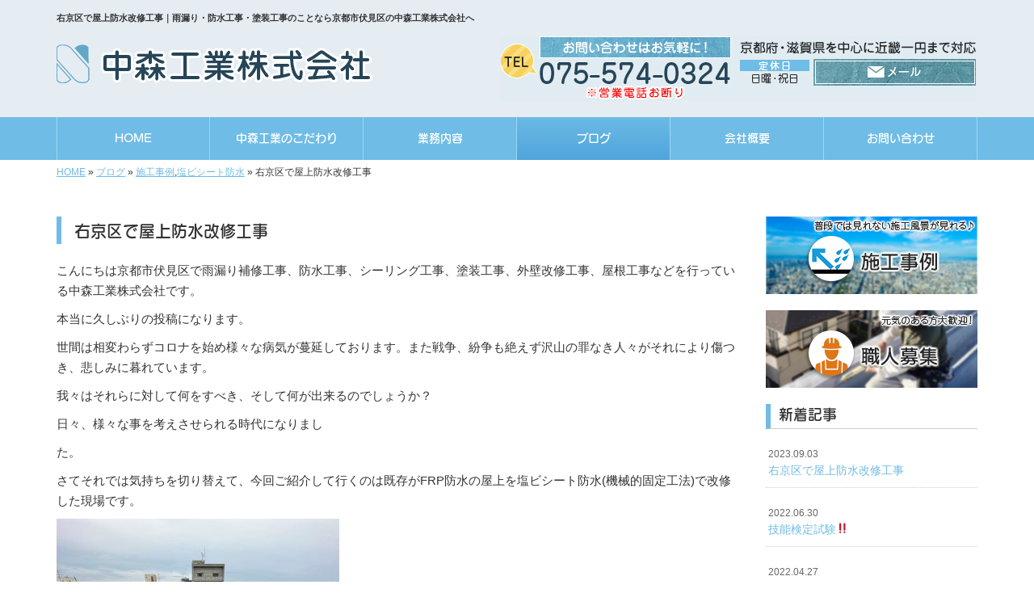

--- FILE ---
content_type: text/html; charset=UTF-8
request_url: https://www.nakamorikogyo.com/4953
body_size: 7523
content:
<!DOCTYPE html>
<html lang="ja">
<meta charset="UTF-8">
<title>右京区で屋上防水改修工事｜雨漏り・防水工事・塗装工事のことなら京都市伏見区の中森工業株式会社へ</title>
<head prefix="og: http://ogp.me/ns# fb: http://ogp.me/ns/fb# article: http://ogp.me/ns/article#">
<meta property='og:locale' content='ja_JP'>
<meta property='og:site_name' content='中森工業株式会社'>
<meta property="og:title" content="右京区で屋上防水改修工事">
<meta property="og:url" content="https://www.nakamorikogyo.com/4953">
<meta property="og:type" content="article">
<meta property="og:description" content="...">
<meta property="og:image" content="https://www.nakamorikogyo.com/wp-content/uploads/2023/09/4891119107280851902.7f99d5c55059ea490cd5a33fb51479a1.23060710-350x262.jpeg">
<meta name="viewport" content="width=device-width, initial-scale=1">
<meta name="keywords" content="京都市,伏見区,雨漏り,防水工事,塗装工事">
<meta name="description" content="京都市伏見区で防水工事・シーリング工事・外壁補修・外壁塗装から屋根塗装・屋根の葺き替え・足場工事・その他住宅リフォームまで幅広く対応している中森工業株式会社です。雨漏り・外壁の劣化・屋根の塗装の剥がれなど、建物のお困りごとなら当社にお任せください。">
<link rel='dns-prefetch' href='//code.jquery.com' />
<link rel='dns-prefetch' href='//use.fontawesome.com' />
<link rel='dns-prefetch' href='//webfont.fontplus.jp' />
<link rel='dns-prefetch' href='//s.w.org' />
<link rel="alternate" type="application/rss+xml" title="中森工業株式会社 &raquo; フィード" href="https://www.nakamorikogyo.com/feed" />
<link rel="alternate" type="application/rss+xml" title="中森工業株式会社 &raquo; コメントフィード" href="https://www.nakamorikogyo.com/comments/feed" />
		<script type="text/javascript">
			window._wpemojiSettings = {"baseUrl":"https:\/\/s.w.org\/images\/core\/emoji\/2.2.1\/72x72\/","ext":".png","svgUrl":"https:\/\/s.w.org\/images\/core\/emoji\/2.2.1\/svg\/","svgExt":".svg","source":{"concatemoji":"https:\/\/www.nakamorikogyo.com\/wp-includes\/js\/wp-emoji-release.min.js?ver=4.7.29"}};
			!function(t,a,e){var r,n,i,o=a.createElement("canvas"),l=o.getContext&&o.getContext("2d");function c(t){var e=a.createElement("script");e.src=t,e.defer=e.type="text/javascript",a.getElementsByTagName("head")[0].appendChild(e)}for(i=Array("flag","emoji4"),e.supports={everything:!0,everythingExceptFlag:!0},n=0;n<i.length;n++)e.supports[i[n]]=function(t){var e,a=String.fromCharCode;if(!l||!l.fillText)return!1;switch(l.clearRect(0,0,o.width,o.height),l.textBaseline="top",l.font="600 32px Arial",t){case"flag":return(l.fillText(a(55356,56826,55356,56819),0,0),o.toDataURL().length<3e3)?!1:(l.clearRect(0,0,o.width,o.height),l.fillText(a(55356,57331,65039,8205,55356,57096),0,0),e=o.toDataURL(),l.clearRect(0,0,o.width,o.height),l.fillText(a(55356,57331,55356,57096),0,0),e!==o.toDataURL());case"emoji4":return l.fillText(a(55357,56425,55356,57341,8205,55357,56507),0,0),e=o.toDataURL(),l.clearRect(0,0,o.width,o.height),l.fillText(a(55357,56425,55356,57341,55357,56507),0,0),e!==o.toDataURL()}return!1}(i[n]),e.supports.everything=e.supports.everything&&e.supports[i[n]],"flag"!==i[n]&&(e.supports.everythingExceptFlag=e.supports.everythingExceptFlag&&e.supports[i[n]]);e.supports.everythingExceptFlag=e.supports.everythingExceptFlag&&!e.supports.flag,e.DOMReady=!1,e.readyCallback=function(){e.DOMReady=!0},e.supports.everything||(r=function(){e.readyCallback()},a.addEventListener?(a.addEventListener("DOMContentLoaded",r,!1),t.addEventListener("load",r,!1)):(t.attachEvent("onload",r),a.attachEvent("onreadystatechange",function(){"complete"===a.readyState&&e.readyCallback()})),(r=e.source||{}).concatemoji?c(r.concatemoji):r.wpemoji&&r.twemoji&&(c(r.twemoji),c(r.wpemoji)))}(window,document,window._wpemojiSettings);
		</script>
		<style type="text/css">
img.wp-smiley,
img.emoji {
	display: inline !important;
	border: none !important;
	box-shadow: none !important;
	height: 1em !important;
	width: 1em !important;
	margin: 0 .07em !important;
	vertical-align: -0.1em !important;
	background: none !important;
	padding: 0 !important;
}
</style>
<link rel='stylesheet' id='share_s-bootstrap-css'  href='https://www.nakamorikogyo.com/wp-content/themes/theme-third/css/external/bootstrap.css?ver=4.7.29' type='text/css' media='all' />
<link rel='stylesheet' id='share_s-slick-css'  href='https://www.nakamorikogyo.com/wp-content/themes/theme-third/css/external/slick.css?ver=4.7.29' type='text/css' media='all' />
<link rel='stylesheet' id='share_s-slick-theme-css'  href='https://www.nakamorikogyo.com/wp-content/themes/theme-third/css/external/slick-theme.css?ver=4.7.29' type='text/css' media='all' />
<link rel='stylesheet' id='share_s-common-css'  href='https://www.nakamorikogyo.com/wp-content/themes/theme-third/css/style.css?ver=4.7.29' type='text/css' media='all' />
<link rel='stylesheet' id='share_s-sub-css'  href='https://www.nakamorikogyo.com/wp-content/themes/theme-third/css/sub.css?ver=4.7.29' type='text/css' media='all' />
<link rel='stylesheet' id='share_s-design-css'  href='https://www.nakamorikogyo.com/wp-content/themes/theme-third/design.css?ver=4.7.29' type='text/css' media='all' />
<script type='text/javascript' src='https://code.jquery.com/jquery-1.12.4.min.js?ver=1.12.4'></script>
<link rel='https://api.w.org/' href='https://www.nakamorikogyo.com/wp-json/' />
<link rel="EditURI" type="application/rsd+xml" title="RSD" href="https://www.nakamorikogyo.com/xmlrpc.php?rsd" />
<link rel="wlwmanifest" type="application/wlwmanifest+xml" href="https://www.nakamorikogyo.com/wp-includes/wlwmanifest.xml" /> 
<link rel='prev' title='技能検定試験‼️' href='https://www.nakamorikogyo.com/4737' />
<link rel="canonical" href="https://www.nakamorikogyo.com/4953" />
<link rel='shortlink' href='https://www.nakamorikogyo.com/?p=4953' />
<link rel="alternate" type="application/json+oembed" href="https://www.nakamorikogyo.com/wp-json/oembed/1.0/embed?url=https%3A%2F%2Fwww.nakamorikogyo.com%2F4953" />
<link rel="alternate" type="text/xml+oembed" href="https://www.nakamorikogyo.com/wp-json/oembed/1.0/embed?url=https%3A%2F%2Fwww.nakamorikogyo.com%2F4953&#038;format=xml" />
<!-- Global site tag (gtag.js) - Google Analytics -->
<script async src="https://www.googletagmanager.com/gtag/js?id=UA-98388742-1"></script>
<script>
  window.dataLayer = window.dataLayer || [];
  function gtag(){dataLayer.push(arguments);}
  gtag('js', new Date());

  gtag('config', 'UA-98388742-1');
  gtag('config', 'G-8JW0T1JJEC');
</script><link rel="Shortcut Icon" type="image/x-icon" href="/favicon.png" />
<!-- BEGIN: WP Social Bookmarking Light -->
<script>(function(d, s, id) {
  var js, fjs = d.getElementsByTagName(s)[0];
  if (d.getElementById(id)) return;
  js = d.createElement(s); js.id = id;
  js.src = "//connect.facebook.net/ja_JP/sdk.js#xfbml=1&version=v2.7";
  fjs.parentNode.insertBefore(js, fjs);
}(document, 'script', 'facebook-jssdk'));</script>
<style type="text/css">
.wp_social_bookmarking_light{
    border: 0 !important;
    padding: 10px 0 20px 0 !important;
    margin: 0 !important;
}
.wp_social_bookmarking_light div{
    float: left !important;
    border: 0 !important;
    padding: 0 !important;
    margin: 0 5px 0px 0 !important;
    min-height: 30px !important;
    line-height: 18px !important;
    text-indent: 0 !important;
}
.wp_social_bookmarking_light img{
    border: 0 !important;
    padding: 0;
    margin: 0;
    vertical-align: top !important;
}
.wp_social_bookmarking_light_clear{
    clear: both !important;
}
#fb-root{
    display: none;
}
.wsbl_twitter{
    width: 100px;
}
.wsbl_facebook_like iframe{
    max-width: none !important;
}
.wsbl_pinterest a{
    border: 0px !important;
}</style>
<!-- END: WP Social Bookmarking Light -->
</head>

<body id="top-head" class="post-template-default single single-post postid-4953">
<div id="fb-root"></div>
<script>(function(d, s, id) {
  var js, fjs = d.getElementsByTagName(s)[0];
  if (d.getElementById(id)) return;
  js = d.createElement(s); js.id = id;
  js.src = "//connect.facebook.net/ja_JP/sdk.js#xfbml=1&version=v2.7";
  fjs.parentNode.insertBefore(js, fjs);
}(document, 'script', 'facebook-jssdk'));</script>

  <header id="masthead" class="site-header top-head" role="banner">

  <div class="container top-head-inner">

      <!-- スマホ用 メニューボタンここから -->
      <div id="nav-toggle">
          <div>
              <span></span>
              <span></span>
              <span></span>
          </div>
      </div>
      <!-- スマホ用 メニューボタンここまで -->

            <h1 class="col-md-12 fs-small headertop-copy">右京区で屋上防水改修工事｜雨漏り・防水工事・塗装工事のことなら京都市伏見区の中森工業株式会社へ</h1>

      <div class="clearfix header-info">
        <p class="logo">
          <a href="https://www.nakamorikogyo.com"><img src="https://www.nakamorikogyo.com/wp-content/themes/theme-third/img/common/logo.png" alt="中森工業株式会社"></a>
        </p>
        <div class="tel hidden-tb">
              <a href="https://www.nakamorikogyo.com/contact"><img src="https://www.nakamorikogyo.com/wp-content/themes/theme-third/img/common/tel.jpg" alt=""></a>
        </div>
      </div>

  </div>

  <div class="bg-global-nav">

<div class="global-nav">

<div class="menu-header-container">

  <ul id="menu-header" class="menu">

    <!-- トップページ  -->
    <li class="menu-item_01 ">
      <a href="https://www.nakamorikogyo.com">
      <strong class="global-nav-label--ja">HOME</strong>
      <span class="global-nav-label--en">top</span>
      </a>
    </li>

    <!-- メニュー(詳細なし)  -->
    <li class="menu-item-has-children menu-item_02">
      <a href="https://www.nakamorikogyo.com/concept">
      <strong class="global-nav-label--ja">中森工業のこだわり</strong>
      <span class="global-nav-label--en">concept</span>
      </a>
      <ul class="sub-menu sub-menu--header"></ul>    </li>

    <!-- メニュー(詳細あり)  -->
    <li class="menu-item-has-children menu-item_03">
      <a href="https://www.nakamorikogyo.com/service">
      <strong class="global-nav-label--ja">業務内容</strong>
      <span class="global-nav-label--en">service</span></a>
      <ul class="sub-menu sub-menu--header"></ul>    </li>

    <!-- ブログ  -->
    <li class="menu-item-has-children menu-item_06 current">
      <a href="https://www.nakamorikogyo.com/blog">
      <strong class="global-nav-label--ja">ブログ</strong>
      <span class="global-nav-label--en">blog</span>
      </a>
      <ul class="sub-menu sub-menu--header">
      <li><a href="https://www.nakamorikogyo.com/category/works">施工事例</a></li>
      <li><a href="https://www.nakamorikogyo.com/category/works/FRP防水">FRP防水</a></li>
      <li><a href="https://www.nakamorikogyo.com/category/works/ウレタン塗膜防水">ウレタン塗膜防水</a></li>
      <li><a href="https://www.nakamorikogyo.com/category/works/塩ビシート防水">塩ビシート防水</a></li>
      <li><a href="https://www.nakamorikogyo.com/category/works/ゴムシート防水">ゴムシート防水</a></li>
      <li><a href="https://www.nakamorikogyo.com/category/works/シーリング">シーリング</a></li>
      <li><a href="https://www.nakamorikogyo.com/category/works/外壁改修">外壁改修</a></li>
      <li><a href="https://www.nakamorikogyo.com/category/works/外壁改修/外構工事">外構工事</a></li>
      <li><a href="https://www.nakamorikogyo.com/category/info">お知らせ</a></li>
      <li><a href="https://www.nakamorikogyo.com/category/recruit">職人募集</a></li>
      </ul>
    </li>

    <!-- 会社・店舗情報  -->
    <li class="menu-item_08">
      <a href="https://www.nakamorikogyo.com/company">
      <strong class="global-nav-label--ja">会社概要</strong>
      <span class="global-nav-label--en">company</span>
      </a>
    </li>

    <!-- お問い合わせ  -->
    <li class="menu-item_07">
      <a href="https://www.nakamorikogyo.com/contact">
      <strong class="global-nav-label--ja">お問い合わせ</strong>
      <span class="global-nav-label--en">contact</span>
      </a>
    </li>

  </ul>

</div>

</div>

<!-- global-nav --></div>

<!-- header --></header>

<div class="breadcrumbs">

	<div class="container mt100">

		<div class="wrapper-breadcrumbs">

								<a href="https://www.nakamorikogyo.com">HOME</a> &raquo;
				<a href="https://www.nakamorikogyo.com/blog">ブログ</a>  &raquo;
				<a href="https://www.nakamorikogyo.com/category/works">施工事例</a>,<a href="https://www.nakamorikogyo.com/category/works/%e5%a1%a9%e3%83%93%e3%82%b7%e3%83%bc%e3%83%88%e9%98%b2%e6%b0%b4">塩ビシート防水</a> &raquo;				<span>  右京区で屋上防水改修工事</span>

				
		</div>

	</div>

</div>

	<div class="container contents">

		<div class="row">

			<main>

				
				<div class="col-md-9 contents-main-left">

					<h2 class="content-title--bl">右京区で屋上防水改修工事</h2>

					
				<div class="content-blog-box">

					<div class="content-main">

						<div class="content-main-section blog-content">

							
							<div class="clearfix"><div id="wpcontent">
<div id="wpbody">
<div id="wpbody-content" tabindex="0">
<div class="wrap">
<form id="post" action="post.php" method="post" name="post">
<div id="poststuff">
<div id="post-body" class="metabox-holder columns-1">
<div id="postbox-container-1" class="postbox-container">
<div id="side-sortables" class="meta-box-sortables ui-sortable ui-sortable-disabled">
<div id="postimagediv" class="postbox ">
<div class="inside">
<p class="hide-if-no-js">こんにちは京都市伏見区で雨漏り補修工事、防水工事、シーリング工事、塗装工事、外壁改修工事、屋根工事などを行っている中森工業株式会社です。</p>
<p class="hide-if-no-js">本当に久しぶりの投稿になります。</p>
<p class="hide-if-no-js">世間は相変わらずコロナを始め様々な病気が蔓延しております。また戦争、紛争も絶えず沢山の罪なき人々がそれにより傷つき、悲しみに暮れています。</p>
<p class="hide-if-no-js">我々はそれらに対して何をすべき、そして何が出来るのでしょうか？</p>
<p class="hide-if-no-js">日々、様々な事を考えさせられる時代になりまし</p>
<p class="hide-if-no-js">た。</p>
<p class="hide-if-no-js">さてそれでは気持ちを切り替えて、今回ご紹介して行くのは既存がFRP防水の屋上を塩ビシート防水(機械的固定工法)で改修した現場です。</p>
</div>
</div>
</div>
</div>
<div id="postbox-container-2" class="postbox-container"><img class="alignnone size-medium wp-image-4944" src="https://www.nakamorikogyo.com/wp-content/uploads/2023/09/4891119107280851902.7f99d5c55059ea490cd5a33fb51479a1.23060710-350x262.jpeg" alt="" width="350" height="262" /> </div>
</div>
</div>
</form>
</div>
<div class="clear"> FRP防水層の状態は悪く、雨漏りも数カ所で発生しており、早急の処置が必要な状態でした。</div>
<div class="clear">FRP防水層を完全剥離するのは困難であり、かと言ってこの防水層の上に密着系の防水を施工するのは望ましく無いという事で塩ビシート防水の機械的固定工法で施工しました。</div>
<div class="clear">それでは簡単に施工の手順をご説明していきます。</div>
<div class="clear"><img class="alignnone size-medium wp-image-4899" src="https://www.nakamorikogyo.com/wp-content/uploads/2023/09/4891119107280851902.7b768b760f822c3b473b554b372f8db2.23060710-350x262.jpeg" alt="" width="350" height="262" /><img class="alignnone size-medium wp-image-4902" src="https://www.nakamorikogyo.com/wp-content/uploads/2023/09/4891119107280851902.eb116bad3249ad980c3e2ce41e9c6aa8.23060710-350x262.jpeg" alt="" width="350" height="262" /></div>
</div>
<div class="clear"> </div>
</div>
<div class="clear"> まずは既存防水層の影響を新設防水層が受けない様に絶縁緩衝シートを張ります。</div>
<div class="clear"><img class="size-medium wp-image-4900 alignnone" src="https://www.nakamorikogyo.com/wp-content/uploads/2023/09/4891119107280851902.9c9203c0e89add016b6713f4f8895a8e.23060710-350x262.jpeg" alt="" width="350" height="262" /></div>
<ol>
<li class="clear"> <img class="alignnone size-medium wp-image-4903" src="https://www.nakamorikogyo.com/wp-content/uploads/2023/09/4891119107280851902.a91286001169efc1bcc4261d1b9cff28.23060710-350x262.jpeg" alt="" width="350" height="262" /></li>
<li class="clear">次に塩ビシートの端末の接合部になる塩ビ鋼板をハンマードリルで下地に穴を開けてプラグアンカーにて固定します。</li>
<li class="clear"><img class="alignnone size-medium wp-image-4906" src="https://www.nakamorikogyo.com/wp-content/uploads/2023/09/4891119107280851902.0e049f89432cd65ba104964726afdf25.23060710-350x262.jpeg" alt="" width="350" height="262" /><img class="alignnone size-medium wp-image-4910" src="https://www.nakamorikogyo.com/wp-content/uploads/2023/09/4891119107280851902.773a98d86acc78388554aec8c1de3878.23060710-350x262.jpeg" alt="" width="350" height="262" /></li>
<li class="clear">土間面は専用のディスクを塩ビ鋼板と同じ要領で取付けます。</li>
<li class="clear">このディスク部分が塩ビシートの接合部になります。</li>
<li class="clear"><img class="alignnone size-medium wp-image-4913" src="https://www.nakamorikogyo.com/wp-content/uploads/2023/09/4891119107280851902.6e58294a5666868410c17f81a2c2a155.23060710-350x262.jpeg" alt="" width="350" height="262" /></li>
<li class="clear">塩ビ鋼板、ディスクの取付けが終わったら</li>
<li class="clear">塩ビシートを敷き込んでいきます。</li>
<li class="clear"><img class="alignnone size-medium wp-image-4912" src="https://www.nakamorikogyo.com/wp-content/uploads/2023/09/4891119107280851902.399d194934c2c99d704d4bf5a8490a03.23060710-350x262.jpeg" alt="" width="350" height="262" /></li>
<li class="clear">塩ビシートのジョイント部は溶着液にて溶着していきます。</li>
<li class="clear"><img class="alignnone size-medium wp-image-4917" src="https://www.nakamorikogyo.com/wp-content/uploads/2023/09/4891119107280851902.e54de903edafefb4b3b73c913ad7fef1.23060710-350x262.jpeg" alt="" width="350" height="262" /></li>
<li class="clear">溶着液では不完全な部分は熱風機にて熱溶着します。</li>
<li class="clear">これでジョイントは一体化され、水が入る事は絶対にありません！</li>
<li class="clear">塩ビシートの特徴の一つはジョイント部の溶着にあります。ゴムシートの場合ですと接着剤にて接着しますので経年劣化によって剥離をおこしてしまいますが塩ビシートの場合はその心配がありません。</li>
<li class="clear"><img class="alignnone size-medium wp-image-4927" src="https://www.nakamorikogyo.com/wp-content/uploads/2023/09/4891119107280851902.4553eeb69b4db83e44b0a845ff790842.23060710-350x262.jpeg" alt="" width="350" height="262" /></li>
<li class="clear">最後にディスク部を誘導加熱装置にて加熱して</li>
<li class="clear">ディスクと塩ビシートを接合していきます。</li>
<li class="clear">この装置を使えば塩ビシートの表面は溶かす事無く</li>
<li class="clear">塩ビシートの裏側のみ溶かして接合する事が出来るんです。</li>
<li class="clear">まるで魔法の様ですね！</li>
<li class="clear"><img class="alignnone size-medium wp-image-4935" src="https://www.nakamorikogyo.com/wp-content/uploads/2023/09/4891119107280851902.c7bce1929c6ab8d79e9a3863aa6b3182.23060710-350x262.jpeg" alt="" width="350" height="262" /></li>
<li class="clear">これで完成です‼️</li>
<li class="clear">工事後、雨漏りも止まりました。</li>
<li class="clear">施主様にも満足していただき携わったスタッフも喜んでおりました！</li>
</ol>
<p>我々、職人は施主様に満足していただけるとそれが我々のやりがいに変わります。</p>
<p>中森工業株式会社はお客様第一主義をモットーに仕事に取り組んでおります。</p>
<p>どうぞ皆様お気軽にご相談下さい！</p>
<p>ご連絡お待ちしております。</p>
</div>
</div>
							
														<div class="signature"><p><strong>京都市伏見区で雨漏り・防水工事・塗装工事のことなら中森工業株式会社へ</strong><br />
【電話】 075-574-0324<br />
【メール】<a href="/contact">こちらのフォームよりどうぞ（24時間受付）≫</a><br />
【対応エリア】 京都・滋賀を中心に近畿一円まで対応</p>

</div>														
							<div class="blog-post-meta">
								<p>2023年09月03日 | <a href="https://www.nakamorikogyo.com/category/works" rel="category tag">施工事例</a>,<a href="https://www.nakamorikogyo.com/category/works/%e5%a1%a9%e3%83%93%e3%82%b7%e3%83%bc%e3%83%88%e9%98%b2%e6%b0%b4" rel="category tag">塩ビシート防水</a></p>
							</div>


							<div class='wp_social_bookmarking_light'><div class="wsbl_facebook_like"><div id="fb-root"></div><fb:like href="https://www.nakamorikogyo.com/4953" layout="button_count" action="like" width="100" share="false" show_faces="false" ></fb:like></div><div class="wsbl_twitter"><a href="https://twitter.com/share" class="twitter-share-button" data-url="https://www.nakamorikogyo.com/4953" data-text="右京区で屋上防水改修工事">Tweet</a></div><div class="wsbl_line"><a href='line://msg/text/%E5%8F%B3%E4%BA%AC%E5%8C%BA%E3%81%A7%E5%B1%8B%E4%B8%8A%E9%98%B2%E6%B0%B4%E6%94%B9%E4%BF%AE%E5%B7%A5%E4%BA%8B%0D%0Ahttps%3A%2F%2Fwww.nakamorikogyo.com%2F4953' title='LINEで送る' rel=nofollow class='wp_social_bookmarking_light_a' ><img src='https://www.nakamorikogyo.com/wp-content/plugins/wp-social-bookmarking-light/images/line88x20.png' alt='LINEで送る' title='LINEで送る' width='88' height='20' class='wp_social_bookmarking_light_img' /></a></div></div><br class='wp_social_bookmarking_light_clear' />
														<p class="txt-center"><a href="https://www.nakamorikogyo.com/blog" class="btn btn-default">一覧ページに戻る</a></p>
							
						</div>

					</div>

				</div>

				</div>

				
			</main>

			﻿<div class="col-md-3">


	<!-- サイドバー上部 -->
	<div class="side-banner">
		<a href="/category/works"><img src="https://www.nakamorikogyo.com/wp-content/themes/theme-third/img/common/bnr-common-001.jpg" alt="施工事例"></a>
	</div>
	
	<div class="side-banner">
		<a href="/category/recruit"><img src="https://www.nakamorikogyo.com/wp-content/themes/theme-third/img/common/bnr-common-002.jpg" alt="職人募集"></a>
	</div>
	<!-- /サイドバー上部 -->

	<div id="info-blog">

		<div class="widget widget_recent_entries">
			<h4 class="widget-title">新着記事</h4>
			<ul>
						<li><a href="https://www.nakamorikogyo.com/4953"><span class="post-date">2023.09.03</span><br>
			右京区で屋上防水改修工事</a></li>
						<li><a href="https://www.nakamorikogyo.com/4737"><span class="post-date">2022.06.30</span><br>
			技能検定試験‼️</a></li>
						<li><a href="https://www.nakamorikogyo.com/4706"><span class="post-date">2022.04.27</span><br>
			中京区で屋上防水改修工事</a></li>
						<li><a href="https://www.nakamorikogyo.com/4662"><span class="post-date">2022.03.13</span><br>
			塩ビシート防水で屋上防水改修工事</a></li>
						<li><a href="https://www.nakamorikogyo.com/4564"><span class="post-date">2022.01.28</span><br>
			バルコニーFRP防水</a></li>
						</ul>
		</div>
		
		<div class="widget widget_categories">
			<h4 class="widget-title">ブログカテゴリ</h4>
			<ul>
				<li class="cat-item cat-item-1"><a href="https://www.nakamorikogyo.com/category/works" >施工事例</a>
<ul class='children'>
	<li class="cat-item cat-item-8"><a href="https://www.nakamorikogyo.com/category/works/frp%e9%98%b2%e6%b0%b4" >FRP防水</a>
</li>
	<li class="cat-item cat-item-5"><a href="https://www.nakamorikogyo.com/category/works/%e3%82%a6%e3%83%ac%e3%82%bf%e3%83%b3%e5%a1%97%e8%86%9c%e9%98%b2%e6%b0%b4" >ウレタン塗膜防水</a>
</li>
	<li class="cat-item cat-item-4"><a href="https://www.nakamorikogyo.com/category/works/%e5%a1%a9%e3%83%93%e3%82%b7%e3%83%bc%e3%83%88%e9%98%b2%e6%b0%b4" >塩ビシート防水</a>
</li>
	<li class="cat-item cat-item-10"><a href="https://www.nakamorikogyo.com/category/works/%e3%82%b4%e3%83%a0%e3%82%b7%e3%83%bc%e3%83%88%e9%98%b2%e6%b0%b4" >ゴムシート防水</a>
</li>
	<li class="cat-item cat-item-7"><a href="https://www.nakamorikogyo.com/category/works/%e3%82%b7%e3%83%bc%e3%83%aa%e3%83%b3%e3%82%b0" >シーリング</a>
</li>
	<li class="cat-item cat-item-6"><a href="https://www.nakamorikogyo.com/category/works/%e5%a4%96%e5%a3%81%e6%94%b9%e4%bf%ae" >外壁改修</a>
	<ul class='children'>
	<li class="cat-item cat-item-11"><a href="https://www.nakamorikogyo.com/category/works/%e5%a4%96%e5%a3%81%e6%94%b9%e4%bf%ae/%e5%a4%96%e6%a7%8b%e5%b7%a5%e4%ba%8b" >外構工事</a>
</li>
	</ul>
</li>
</ul>
</li>
	<li class="cat-item cat-item-2"><a href="https://www.nakamorikogyo.com/category/info" >お知らせ</a>
</li>
	<li class="cat-item cat-item-3"><a href="https://www.nakamorikogyo.com/category/recruit" >職人募集</a>
</li>
			</ul>
		</div>

	</div>

	<!-- サイドバー下部 -->
	<div class="side-banner">
				<div class="banner-separate"><a href="http://reve.cm/" target="_blank"><img src="https://www.nakamorikogyo.com/wp-content/themes/theme-third/img/common/reve.jpg" alt="Reve"></a></div>
	</div>

	

	<div class="side-banner">
		<img src="https://www.nakamorikogyo.com/wp-content/themes/theme-third/img/common/card_bnr.png" alt="クレジットカード決済が利用可能">
	</div>

	<div class="side-banner">
		<a href="http://www.bousui-kyoto.jp/" target="_blank"><img src="https://www.nakamorikogyo.com/wp-content/themes/theme-third/img/common/bnr_navi_kyoto.png" alt="京都建築防止協会"></a>
	</div>

	<!-- /サイドバー下部 --> 




</div>

		</div>

	</div>


	<footer>

		<div class="footer-bgtop">

			<div class="container">

				<div class="menu-footer_all-container">

					<ul id="menu-footer_all" class="clearfix menu">

						<!-- トップページ  -->
						<li><a href="https://www.nakamorikogyo.com">HOME</a></li>

						<!-- メニュー(詳細なし)  -->
						<li>
							<a href="https://www.nakamorikogyo.com/concept">中森工業のこだわり</a>
							<ul class="sub-menu"></ul>						</li>

						<!-- メニュー(詳細あり)  -->
						<li>
							<a href="https://www.nakamorikogyo.com/service">業務内容</a>
							<ul class="sub-menu"></ul>						</li>

						<!-- ブログ  -->
						<li>
							<a href="https://www.nakamorikogyo.com/blog">ブログ</a>
							<ul class="sub-menu">
									<li class="cat-item cat-item-1"><a href="https://www.nakamorikogyo.com/category/works" >施工事例</a>
<ul class='children'>
	<li class="cat-item cat-item-8"><a href="https://www.nakamorikogyo.com/category/works/frp%e9%98%b2%e6%b0%b4" >FRP防水</a>
</li>
	<li class="cat-item cat-item-5"><a href="https://www.nakamorikogyo.com/category/works/%e3%82%a6%e3%83%ac%e3%82%bf%e3%83%b3%e5%a1%97%e8%86%9c%e9%98%b2%e6%b0%b4" >ウレタン塗膜防水</a>
</li>
	<li class="cat-item cat-item-4"><a href="https://www.nakamorikogyo.com/category/works/%e5%a1%a9%e3%83%93%e3%82%b7%e3%83%bc%e3%83%88%e9%98%b2%e6%b0%b4" >塩ビシート防水</a>
</li>
	<li class="cat-item cat-item-10"><a href="https://www.nakamorikogyo.com/category/works/%e3%82%b4%e3%83%a0%e3%82%b7%e3%83%bc%e3%83%88%e9%98%b2%e6%b0%b4" >ゴムシート防水</a>
</li>
	<li class="cat-item cat-item-7"><a href="https://www.nakamorikogyo.com/category/works/%e3%82%b7%e3%83%bc%e3%83%aa%e3%83%b3%e3%82%b0" >シーリング</a>
</li>
	<li class="cat-item cat-item-6"><a href="https://www.nakamorikogyo.com/category/works/%e5%a4%96%e5%a3%81%e6%94%b9%e4%bf%ae" >外壁改修</a>
	<ul class='children'>
	<li class="cat-item cat-item-11"><a href="https://www.nakamorikogyo.com/category/works/%e5%a4%96%e5%a3%81%e6%94%b9%e4%bf%ae/%e5%a4%96%e6%a7%8b%e5%b7%a5%e4%ba%8b" >外構工事</a>
</li>
	</ul>
</li>
</ul>
</li>
	<li class="cat-item cat-item-2"><a href="https://www.nakamorikogyo.com/category/info" >お知らせ</a>
</li>
	<li class="cat-item cat-item-3"><a href="https://www.nakamorikogyo.com/category/recruit" >職人募集</a>
</li>
							</ul>
						</li>

						<!-- 会社・店舗情報  -->
						<li><a href="https://www.nakamorikogyo.com/company">会社概要</a></li>

						<!-- お問い合わせ -->
						<li><a href="https://www.nakamorikogyo.com/contact">お問い合わせ</a></li>

					</ul>

				</div>

			</div>

		</div>

		<div class="footer-snsicons--wrapper">

			<div class="container">

				<div class="footer-snsicons">
				
				</div>

			</div>

		</div>

		<p class="txt-center footer-backtotop"><a href="#top-head"><i class="fa fa-chevron-up" aria-hidden="true"></i><br>ページトップへ</a></p>

		<div class="footer-bgbottom">
			<div class="container footer-copy">
				<p class="txt-center"><small>Copyright &copy; 中森工業株式会社 All Rights Reserved.</small></p>
			</div>
		</div>

	<!-- footer --></footer>

<div class="sp-conversion">

	<ul class="sp-conversion-list">

				<li class="btn-conversion--tel"><a href="tel:075-574-0324"><i class="fa fa-mobile fa-1" aria-hidden="true"></i>&nbsp;電話問い合わせ</a></li>
		
		<li class="btn-conversion--mail"><a href="https://www.nakamorikogyo.com/contact"><i class="fa fa-envelope-o fa_5" aria-hidden="true"></i>&nbsp;メール問い合わせ</a></li>

	</ul>

</div>

<!-- BEGIN: WP Social Bookmarking Light -->
<script>!function(d,s,id){var js,fjs=d.getElementsByTagName(s)[0],p=/^http:/.test(d.location)?'http':'https';if(!d.getElementById(id)){js=d.createElement(s);js.id=id;js.src=p+'://platform.twitter.com/widgets.js';fjs.parentNode.insertBefore(js,fjs);}}(document, 'script', 'twitter-wjs');</script>
<!-- END: WP Social Bookmarking Light -->
<script type='text/javascript' src='https://www.nakamorikogyo.com/wp-content/themes/theme-third/js/navigation.js?ver=20151215'></script>
<script type='text/javascript' src='https://www.nakamorikogyo.com/wp-content/themes/theme-third/js/skip-link-focus-fix.js?ver=20151215'></script>
<script type='text/javascript' src='https://www.nakamorikogyo.com/wp-content/themes/theme-third/js/external/html5shiv.js?ver=4.7.29'></script>
<script type='text/javascript' src='https://use.fontawesome.com/15ca37603b.js?ver=4.7.29'></script>
<script type='text/javascript' src='https://www.nakamorikogyo.com/wp-content/themes/theme-third/js/external/slick.min.js?ver=4.7.29'></script>
<script type='text/javascript' src='https://www.nakamorikogyo.com/wp-content/themes/theme-third/js/external/jquery.easing.1.3.js?ver=4.7.29'></script>
<script type='text/javascript' src='https://www.nakamorikogyo.com/wp-content/themes/theme-third/js/external/jquery.smoothScroll.js?ver=4.7.29'></script>
<script type='text/javascript' src='https://www.nakamorikogyo.com/wp-content/themes/theme-third/js/external/jquery.matchHeight-min.js?ver=4.7.29'></script>
<script type='text/javascript' src='https://www.nakamorikogyo.com/wp-content/themes/theme-third/js/init.js?ver=4.7.29'></script>
<script type='text/javascript' src='//webfont.fontplus.jp/accessor/script/fontplus.js?C0ZmmXk378c=&#038;aa=1&#038;ab=2&#038;ver=4.7.29'></script>
<script type='text/javascript' src='https://www.nakamorikogyo.com/wp-includes/js/wp-embed.min.js?ver=4.7.29'></script>

</body>
</html>


--- FILE ---
content_type: text/css
request_url: https://www.nakamorikogyo.com/wp-content/themes/theme-third/css/style.css?ver=4.7.29
body_size: 7822
content:
@charset "UTF-8";

/*! sanitize.css v3.3.0 | CC0 1.0 Public Domain | github.com/10up/sanitize.css */


/*
 * Normalization
 */

abbr[title] {
    text-decoration: underline;
    text-decoration: underline dotted;
}

audio:not([controls]) {
    display: none;
}

b,
strong {
    font-weight: bolder;
}

button {
    -webkit-appearance: button;
    overflow: visible;
}

button::-moz-focus-inner,
input::-moz-focus-inner {
    border: 0;
    padding: 0;
}

button:-moz-focusring,
input:-moz-focusring {
    outline: 1px dotted ButtonText;
}

button,
select {
    text-transform: none;
}

details {
    display: block;
}

hr {
    overflow: visible;
}

html {
    -ms-overflow-style: -ms-autohiding-scrollbar;
    overflow-y: scroll;
    -webkit-text-size-adjust: 100%;
}

input {
    -webkit-border-radius: 0;
}

input[type="button"],
input[type="reset"],
input[type="submit"] {
    -webkit-appearance: button;
}

input[type="number"] {
    width: auto;
}

input[type="search"] {
    -webkit-appearance: textfield;
}

input[type="search"]::-webkit-search-cancel-button,
input[type="search"]::-webkit-search-decoration {
    -webkit-appearance: none;
}

main {
    display: block;
}

pre {
    overflow: auto;
}

progress {
    display: inline-block;
}

summary {
    display: block;
}

svg:not(:root) {
    overflow: hidden;
}

template {
    display: none;
}

textarea {
    overflow: auto;
}

[hidden] {
    display: none;
}


/*
 * Universal inheritance
 */

*,
::before,
::after {
    box-sizing: inherit;
}

* {
    font-size: inherit;
    line-height: inherit;
}

::before,
::after {
    text-decoration: inherit;
    vertical-align: inherit;
}

button,
input,
select,
textarea {
    font-family: inherit;
    font-style: inherit;
    font-weight: inherit;
}


/*
 * Opinionated defaults
 */

* {
    margin: 0;
    padding: 0;
}

*,
::before,
::after {
    border-style: solid;
    border-width: 0;
}

a,
area,
button,
input,
label,
select,
textarea,
[tabindex] {
    -ms-touch-action: manipulation;
    touch-action: manipulation;
}

select::-ms-expand {
    display: none;
}

select::-ms-value {
    color: currentColor;
}

svg {
    fill: currentColor;
}

[aria-busy="true"] {
    cursor: progress;
}

[aria-controls] {
    cursor: pointer;
}

[aria-disabled] {
    cursor: default;
}

[hidden][aria-hidden="false"] {
    clip: rect(0 0 0 0);
    display: inherit;
    position: absolute;
}

[hidden][aria-hidden="false"]:focus {
    clip: auto;
}


/*
 * Configurable defaults
 */

* {
    background-repeat: no-repeat;
}

:root {
    /*background-color: #ffffff;*/
    box-sizing: border-box;
    /*color: #000000;*/
}

.content-subtitle a {
    text-decoration: none;
}

.btn {
    text-decoration: none;
}

audio,
canvas,
iframe,
img,
svg,
video {
    vertical-align: middle;
}

button,
input,
select,
textarea {
    background-color: transparent;
    color: inherit;
}

code,
kbd,
pre,
samp {
    font-family: monospace, monospace;
}

nav ol,
nav ul {
    list-style: none;
}

small {
    font-size: 75%;
}

table {
    border-collapse: collapse;
    border-spacing: 0;
}

textarea {
    resize: vertical;
}

::-moz-selection {
    background-color: #b3d4fc;
    color: #ffffff;
    text-shadow: none;
}

::selection {
    background-color: #b3d4fc;
    color: #ffffff;
    text-shadow: none;
}


/*==================================================
 * 初期設定
 *================================================*/

ul,
ol {
    list-style: none;
}

body {
    font-family: "ヒラギノ角ゴ Pro W3", "Hiragino Kaku Gothic Pro", Meiryo, "メイリオ", "ＭＳ Ｐゴシック", Helvetica, Sans-Serif;
    line-height: 1.7;
    color: #333;
    font-size: 15px;
    word-wrap: break-word;
    overflow-wrap: break-word;
}

img {
    max-width: 100%;
    height: auto;
}

a {
    color: #c9302c;
    text-decoration: underline;
}

a:hover,
a:hover:before {
    text-decoration: none;
}

a img:hover {
    opacity: 0.7;
}

main a {
    text-decoration: underline;
}

main a:hover {
    text-decoration: none;
}

pre {
    display: block;
    padding: 9.5px;
    margin: 0 0 10px;
    font-size: 13px;
    line-height: 1.42857143;
    color: #333;
    word-break: break-all;
    word-wrap: break-word;
    background-color: #f5f5f5;
    border: 1px solid #ccc;
    border-radius: 4px;
    overflow: auto;
}

code,
kbd,
pre,
samp {
    font-family: Menlo, Monaco, Consolas, "Courier New", monospace;
}

.table {
    margin-bottom: 0;
}

.blog-image {
    margin: 0 0 20px;
    text-align: center;
}

.fa.fa_5 {
    font-size: 0.5rem;
}

.fa.fa-1 {
    font-size: 1rem;
}

.fa.fa-1_2 {
    font-size: 1.2rem;
}

.fa.fa-1_5 {
    font-size: 1.5rem;
}

.fa.fa-2 {
    font-size: 2rem;
}

.fa.fa-3 {
    font-size: 3rem;
}

.fa.fa-7 {
    font-size: 7rem;
}

.fa.fa-12 {
    font-size: 12rem;
}

.fa-envelope-o,
.fa-mobile {
    position: relative;
    top: 2px;
}

@media only screen and (min-width: 768px) {
    .content-blog-box:after,
    .blog-image:after {
        display: table;
        content: " ";
    }
    .blog-image {
        margin: 0 0 30px;
    }
    .blog-image a {
        display: block;
        overflow: hidden;
        text-align: center;
        vertical-align: middle;
    }
}

.wsbl_twitter {
    width: 66px;
}


/*==================================================
 * WordPress Classes
 *================================================*/

.wp-caption {
    border: none;
    text-align: left;
    background-color: transparent;
    padding: 0;
    margin: 0 0 11.5px;
    border-radius: 0;
    max-width: 100%;
}

.wp-caption-text {
    color: #555555;
    margin-top: 5px;
    font-size: 12px;
    line-height: 1.4;
}

.gallery {
    margin: 0 0 11.5px;
}

.gallery-item {
    display: inline-block;
    padding: 1.79104477%;
    text-align: center;
    vertical-align: top;
    width: 100%;
}

.gallery-columns-2 .gallery-item {
    max-width: 50%;
}

.gallery-columns-3 .gallery-item {
    max-width: 33.33333%;
}

.gallery-columns-4 .gallery-item {
    max-width: 25%;
}

.gallery-columns-5 .gallery-item {
    max-width: 20%;
}

.gallery-columns-6 .gallery-item {
    max-width: 16.66667%;
}

.gallery-columns-7 .gallery-item {
    max-width: 14.28571%;
}

.gallery-columns-8 .gallery-item {
    max-width: 12.5%;
}

.gallery-columns-9 .gallery-item {
    max-width: 11.11111%;
}

.gallery-icon img {
    margin: 0 auto;
}

.gallery-caption {
    display: block;
}

.gallery-columns-6 .gallery-caption,
.gallery-columns-7 .gallery-caption,
.gallery-columns-8 .gallery-caption,
.gallery-columns-9 .gallery-caption {
    display: none;
}

.blog-post-meta {
    border-top: dotted 1px #ccc;
    padding: .5rem 0 0;
    margin-top: 40px;
    font-size: 0.8rem;
}


/* -------------------------------------------
  WordPress Editor
---------------------------------------------- */

img.alignleft,
img.alignright {
    display: block;
    margin: 0 auto;
}

@media only screen and (min-width: 768px) {
    img.size-auto,
    img.size-large,
    img.size-full,
    img.size-medium {
        max-width: 100%;
        height: auto;
    }
    .alignleft,
    img.alignleft {
        display: inline;
        float: left;
        margin-right: 15px;
    }
    .alignright,
    img.alignright {
        display: inline;
        float: right;
        margin-left: 15px;
    }
    .aligncenter,
    img.aligncenter {
        clear: both;
        display: block;
        margin-left: auto;
        margin-right: auto;
        text-align: center;
    }
    img.alignleft,
    img.alignright,
    img.aligncenter {
        margin-bottom: 12px;
    }
    .wp-caption {
        border: none;
        border-radius: 0;
        font-size: 12px;
        line-height: 18px;
        margin-bottom: 20px;
        padding: 4px;
        text-align: center;
    }
    .wp-caption img {
        margin: 5px;
    }
    .wp-caption p.wp-caption-text {
        margin: 0 0 4px;
    }
    .wp-smiley {
        margin: 0;
    }
}

@media only screen and (min-width: 768px) and (max-width: 1024px) {
    .blog-content img.size-auto,
    .blog-content img.size-large,
    .blog-content img.size-full,
    .blog-content img.size-medium {
        max-width: 60%;
    }
}


/*==================================================
 * デバイス別の表示制御
 *================================================*/


/* for sp */

@media screen and (max-width:767px) {
    .sp-hidden {
        display: none !important;
    }
}


/* for tablet */

@media screen and (min-width:768px) and (max-width:1024px) {
    .tb-hidden {
        display: none !important;
    }
}


/* for pc */

@media screen and (max-width:1025px) {
    .pc-hidden {
        display: none !important;
    }
}


/*==================================================
 * 汎用class デバイス幅にかかわらず、単発で利用するためのclass群です
 *================================================*/

.txt-right {
    text-align: right !important;
}

.txt-center {
    text-align: center !important;
}

.fs-small {
    font-size: 0.750rem;
}

.d-none {
    display: none !important;
}

.p0 {
    padding: 0 !important;
}

.m0p0 {
    margin: 0 !important;
    padding: 0 !important;
}

.mt20 {
    margin: 20px 0 0 !important;
}

.mb10 {
    margin: 0 0 10px !important;
}

.mb0 {
    margin-bottom: 0 !important;
}

.txt-alert {
    color: #f00 !important;
}

a.tel-link {
    color: #c9302c;
    font-weight: bold;
}


/*==================================================
 * 見出し 初期スタイル
 *================================================*/

h1 {
    font-size: 26px;
}

h2 {
    font-size: 24px;
}

h3 {
    font-size: 20px;
}

h4 {
    font-size: 18px;
}

h5 {
    font-size: 16px;
}

h6 {
    font-size: 14px;
}

h1,
h2,
h3,
h4,
h5,
h6 {
    font-family: inherit;
    font-weight: 700;
    line-height: 1.4;
    margin: 0 0 10px;
    color: inherit;
}


/*==================================================
 * 見出し パターン別スタイル
 *================================================*/

.content-title--bl {
    margin: 0 0 20px;
    padding: .2em 0 .1em .8em;
    border-left: 6px solid #c9302c;
    position: relative;
    font-size: 20px;
}

.content-subtitle {
    border-bottom: solid 2px #c9302c;
    margin: 0 0 10px;
    padding: 0 0 5px;
}

.content-subtitle--bl-2 {
    margin: 0 0 10px;
}


/* 下ボーダー（2本線） */

.content-title--bbd {
    margin: 0 0 20px;
    padding-bottom: .5em;
    border-bottom: 3px double #c9302c;
}


/* ボーダーで囲む × アクセント */

.content-title--bdacc {
    margin: 0 0 20px;
    position: relative;
    padding: .5em 1em .4em 1.2em;
    border: 1px solid #ccc;
}

.content-title--bdacc::after {
    position: absolute;
    top: .5em;
    left: .5em;
    content: '';
    width: 6px;
    height: calc(100% - 1em);
    background-color: #c9302c;
}


/* 下ボーダー（2カラー） */

.content-title--bb2 {
    margin: 0 0 20px;
    position: relative;
    padding-bottom: .2em;
    border-bottom: 4px solid #ccc;
}

.content-title--bb2::after {
    position: absolute;
    bottom: -4px;
    left: 0;
    z-index: 2;
    content: '';
    width: 20%;
    height: 4px;
    background-color: #c9302c;
}


/* マーカーのような下線 */

.content-title--marker {
    margin: 0 0 20px;
    position: relative;
    padding: 0 .4em .1em;
}

.content-title--marker::after {
    position: absolute;
    bottom: 0;
    left: 0;
    z-index: -1;
    content: '';
    width: 100%;
    height: 10px;
    background-color: #eba5a3;
}


/* ストライプ */

.content-title--stripe {
    margin: 0 0 20px;
    padding: .5em .75em;
    background: -webkit-repeating-linear-gradient(45deg, #c9302c, #c9302c 5px, #9f2623 5px, #9f2623 10px);
    background: repeating-linear-gradient(45deg, #c9302c, #c9302c 5px, #9f2623 5px, #9f2623 10px);
    color: #fff;
    text-shadow: 1px 1px 1px rgba(0, 0, 0, 0.3);
}


/* グラデーション × ボーダー × マーク */

.content-title--gb {
    margin: 0 0 20px;
    position: relative;
    padding: .75em 1em .75em 2em;
    border: 1px solid #ccc;
    border-top: 3px solid #c9302c;
    background: linear-gradient(to bottom, #fff 0%, #f0f0f0 100%);
    box-shadow: 0 -1px 0 white inset;
}

.content-title--gb::after {
    position: absolute;
    top: 1.2em;
    left: .8em;
    z-index: 2;
    content: '';
    width: 10px;
    height: 10px;
    border: 3px solid #c9302c;
    border-radius: 100%;
}

@media only screen and (min-width: 768px) {
    .content-title--bl,
    .content-title--bbd,
    .content-title--bdacc,
    .content-title--bb2,
    .content-title--marker,
    .content-title--stripe,
    .content-title--gb {
        margin: 0 0 20px;
    }
}


/*==================================================
 * ボタンスタイルをまとめました
 *================================================*/

.content-btn--more {
    clear: both;
    text-align: center;
}

.content-btn--more a {
    background: #c9302c;
    color: #fff;
    padding: 10px 0;
    display: block;
    transition: all 0.5s;
}

.content-btn--more a:hover {
    background: #9f2623;
    text-decoration: none;
}

.btn-custome {
    color: #ffffff;
    background-color: #2c3e50;
    border-color: #233140;
}

.btn-custome:hover {
    background-color: #233140;
    border-color: #1a252f;
    color: #ffffff;
}

.btn-outline {
    position: relative;
    display: inline-block;
    padding: .65em 4em;
    border: 2px solid #333;
    border-radius: 0;
    color: #333;
    text-decoration: none;
    text-align: center;
    transition: .3s ease-in-out;
}

.btn-outline:after {
    position: absolute;
    top: 4px;
    left: 4px;
    z-index: -1;
    content: '';
    width: 102%;
    height: 102%;
    background-color: #fe5f95;
    -ms-transform: rotate(1deg);
    transform: rotate(1deg);
    transition: .3s ease-in-out;
}

.btn-outline:hover {
    color: #fff;
}

.btn-outline:hover:after {
    top: 0;
    left: 0;
    width: 100%;
    height: 100%;
    -ms-transform: rotate(0);
    transform: rotate(0);
}


/*==================================================
* もっと見る
*================================================*/

.btn--more {
    background: #c9302c;
    border: solid 1px #9f2623;
    color: #fff;
}

.btn--more:hover {
    background: #9f2623;
    border: solid 1px #751c1a;
    color: #fff;
}


/*==================================================
* 新ボタン
*================================================*/

.btn.btn--link {
    background: #c9302c;
    color: #fff;
    display: inline-block;
    text-align: center;
}

.btn.btn--link:hover {
    background: #b42b27;
    color: #fff;
}

.btn-column {
    display: block;
    margin: 0 auto;
    width: 60%;
}


/*==================================================
* カテゴリ一覧
*================================================*/

.btn-catlist {
    color: #ffffff;
    background-color: #c9302c;
    margin: 0 5px 5px 0;
    padding: 3px 6px;
}

.btn-catlist:hover {
    color: #fff;
}


/*==================================================
 * jquery wordpressプラグイン用
 *================================================*/

.bx-wrapper .bx-controls-direction a {
    z-index: 1;
}

.bx-wrapper {
    margin: 0 auto;
}

.bx-wrapper img {
    width: 100%;
}

.bx-controls-direction {
    display: none;
    z-index: 1010;
}

.bx-wrapper .bx-controls-direction a {
    background: rgba(0, 0, 0, 0.6);
    display: block;
    width: 50px;
    height: 50px;
    white-space: nowrap;
    overflow: hidden;
    text-indent: -100%;
}

.bx-wrapper .bx-prev,
.bx-wrapper .bx-next {
    transition: all 0.7s;
}

.bx-wrapper .bx-prev:hover,
.bx-wrapper .bx-next:hover {
    text-decoration: none;
    opacity: 0.7;
}

.bx-wrapper .bx-prev:before,
.bx-wrapper .bx-next:before {
    color: #fff;
    font-size: 28px;
    line-height: 1;
    width: 28px;
    height: 28px;
    font-family: FontAwesome;
    text-indent: 0;
    position: absolute;
    top: 12px;
}

.bx-wrapper .bx-prev {
    left: 0;
}

.bx-wrapper .bx-prev:before {
    content: '\f104';
    left: 17px;
}

.bx-wrapper .bx-next {
    right: 0;
}

.bx-wrapper .bx-next:before {
    content: '\f105';
    right: 0;
}

.bx-wrapper .bx-pager,
.bx-wrapper .bx-controls-auto {
    bottom: 10px;
}

.bx-wrapper .bx-pager.bx-default-pager a {
    border-radius: 0;
}

.bx-pager-thumb {
    margin: 20px 0 0;
}

.bx-pager-thumb li {
    float: left;
    width: 32%;
}

.bx-pager-thumb li:not(:last-child) {
    margin: 0 2% 0 0;
}

@media only screen and (min-width: 768px) {
    .bx-controls-direction {
        display: block;
    }
    .bx-wrapper .bx-pager,
    .bx-wrapper .bx-controls-auto {
        bottom: 20px;
    }
    .bx-wrapper .bx-pager.bx-default-pager a {
        width: 15px;
        height: 15px;
    }
}


/*==================================================
 * wp social bookmark light
 *================================================*/

.wsbl_twitter {
    width: 67px;
}


/*==================================================
 * ぱんくずナビ
 *================================================*/

.breadcrumbs {
    /*background: #eee;*/
    margin: 0 0 20px;
    padding: 5px 0;
}

.breadcrumbs>* {
    font-size: .750rem;
    color: #666;
}

.breadcrumbs-list li {
    display: inline-block;
}

.breadcrumbs-list li:not(:last-child):after {
    content: ">";
    padding: 0 10px;
}

.breadcrumbs-list li a {
    color: #666;
    font-size: .750rem;
}

@media only screen and (min-width: 768px) {
    .breadcrumbs {
        margin: 0 0 40px;
    }
}


/*==================================================
 * コンテンツ部分 カテゴリ一覧
 *================================================*/

.cat-links {
    margin: 0 auto 30px;
}

.cat-links a {
    font-size: .750rem;
}

@media only screen and (min-width: 768px) {
    .cat-links {
        margin: 0 auto 40px;
    }
    .cat-links ul li {
        margin-bottom: 0;
    }
}


/*==================================================
 * ウィジェット サイドカテゴリ一覧
 *================================================*/

.widget li a {
    text-decoration: none;
}

.widget li a:hover {
    text-decoration: underline;
}

.widget_categories li a {
    position: relative;
    padding: 0 0 0 1em;
}

.widget_categories li a:before {
    content: "\f105";
    font-family: FontAwesome;
    font-style: normal;
    font-weight: normal;
    text-decoration: inherit;
    color: #ccc;
    position: absolute;
    left: 0;
}

.widget_categories li a:hover:before {
    text-decoration: none;
}

.widget_categories .children {
    padding: 10px 0 10px .5rem;
}


/*==================================================
 * ページナビ wp-pagenavi
 *================================================*/

.wp-pagenavi {
    clear: both;
}

.wp-pagenavi a {
    color: #fff;
    display: inline-block;
    background: #666;
    padding: 5px 10px;
    text-decoration: none;
    margin: 0 5px;
}

.wp-pagenavi span {
    color: #ccc;
    display: inline-block;
    background: #666;
    padding: 5px 10px;
    margin: 0 5px 0 0;
}


/*==================================================
 * facebook page plugin レスポンシブ
 *================================================*/

.facebook-wrapper {
    max-width: 500px;
    margin: 0 auto;
}

.fb-page-plugin {
    max-width: 500px;
    margin: 0 auto;
}

.fb-page-plugin>.fb-page {
    width: 100%;
}

.fb-page-plugin>.fb-page>span,
.fb-page-plugin iframe {
    width: 100% !important;
}

.menu-scroll {
    display: none;
}

@media only screen and (min-width: 768px) {
    .fb-page-plugin {
        border: solid 1px #ccc;
    }
    .menu-scroll {
        display: block;
        position: fixed;
        right: 30px;
        top: 130px;
        z-index: 1;
    }
}


/*==================================================
 * sp 追従ボタン
 *================================================*/

.sp-conversion {
    background-color: rgba(76, 76, 76, 0.7);
    position: fixed;
    bottom: -1%;
    left: 0;
    padding: 10px 0;
    z-index: 0;
    width: 100%;
}

.sp-conversion-list {
    border-spacing: 10px 0;
    display: table;
    table-layout: fixed;
    width: 100%;
}

.sp-conversion-list li {
    display: table-cell;
    text-align: center;
}

.sp-conversion-list li a {
    border-radius: 3px;
    color: #fff;
    display: block;
    font-size: 11px;
    text-shadow: none;
    padding: 10px;
}

.btn-conversion--tel a {
    background: #068bf1;
    border-bottom: 2px solid #0b6cba;
    position: relative;
}

.btn-conversion--mail a {
    background: #61aa12;
    border-bottom: 2px solid #509407;
    position: relative;
}

@media only screen and (min-width: 768px) {
    .sp-conversion {
        display: none;
    }
}


/*==================================================
 * サイドバー ウィジェット
 *================================================*/

@media only screen and (max-width: 767px) {
    .widget-area {
        display: none;
    }
}

.widget {
    margin: 0 0 30px;
}

.widget ul li {
    font-size: 0.9rem;
    line-height: 1.5;
}

.widget ul li:not(:last-child) {
    margin: 0 0 10px;
}

.widget-title {
    padding-left: 10px;
    border-bottom: solid 1px #ccc;
    padding-bottom: 5px;
}

.widget-links-outer {
    border: solid 1px #ccc;
}

#info-blog li {
    border-bottom: dotted 1px #ccc;
}

.widget-links-list li a {
    display: block;
    padding: 10px 10px 10px 30px;
    background: url(../img/icon_bit.gif) no-repeat 10px center;
}

.widget-links-list li a:hover {
    background-color: #f0f0f0;
    text-decoration: none;
}

.widget-links-list li:not(:last-child) {
    border-bottom: solid 1px #ccc;
}

.widget-info-list li p {
    margin: 0;
    padding: 0;
}

.widget-info-list li a {
    display: block;
}

.widget-info-list li:not(:last-child) {
    border-bottom: solid 1px #ccc;
    margin: 0 0 20px;
    padding: 0 0 10px;
}

#secondary .widget {
    margin: 0 0 20px;
}

.widget-info-date {
    color: #666;
    font-size: 0.750rem;
}

.widget_recent_entries a {
    display: block;
    padding: 10px 3px 10px 3px;
}

.widget_recent_entries a:hover,
.widget_categories a:hover {
    background-color: #f0f0f0;
}

.widget_categories li a:before {
    text-decoration: none;
}

.widget_recent_entries .post-date {
    color: #666;
    font-size: 0.750rem;
    padding-bottom: 5px;
}

@media only screen and (min-width: 768px) {
    .widget {
        margin: 0;
    }
    .widget:not(:last-of-type) {
        margin: 0 0 30px;
    }
    .widget h2 {
        padding-top: 15px;
        padding-bottom: 15px;
    }
}

@media only screen and (min-width: 768px) {
    .d-none {
        display: block;
    }
}

.widget-image {
    text-align: center;
}

@media only screen and (max-width: 1024px) {
    input[type="text"],
    textarea {
        font-size: 16px;
    }
}

#info-blog {
    margin-bottom: 30px;
}

li.cat-item a {
    display: block;
    padding-top: 10px;
    padding-bottom: 10px;
}


/*==================================================
 * 画像スタイル
 *================================================*/

.img-thumbnail {
    display: inline-block;
    max-width: 100%;
    height: auto;
    padding: 4px;
    line-height: 1.42857143;
    background-color: #fff;
    border: 1px solid #ddd;
    border-radius: 4px;
    transition: all .2s ease-in-out;
}

.img-circle {
    border-radius: 50%;
}

.img-rounded {
    border-radius: 6px;
}


/*==================================================
 * フリーエリア
 *================================================*/

.free-area {
    margin: 0 0 20px;
}

@media only screen and (min-width: 768px) {
    .free-area {
        margin: 0 0 40px;
    }
}

.free-area--top {
    margin: 0 0 30px;
}

@media only screen and (min-width: 768px) {
    .free-area--top {
        margin: 0 0 50px;
    }
}


/*==================================================
 * 4カラム バナーエリア
 *================================================*/

.column-4-images {
    margin: 0 0 50px;
}

.column-4-image:not(:last-of-type) {
    margin: 0 0 20px;
}

@media only screen and (min-width: 768px) {
    .column-4-images {
        margin: 0 0 100px;
    }
    .column-4-image:not(:last-of-type) {
        margin: 0;
    }
}


/*==================================================
 * ベースのレイアウトスタイル
 *================================================*/

.content-box {
    margin: 0 0 20px;
}

.content-blog-box .content-subtitle {
    margin-bottom: 40px;
}

.content-blog-box:not(:last-of-type) {
    border-bottom: solid 2px #ccc;
    margin: 0 0 15px;
    padding: 0 0 15px;
}

.blog-content {
    margin: 0 0 20px;
}

.signature {
    margin: 30px auto;
    border-top: solid 1px #666;
    border-bottom: solid 1px #666;
    padding: 10px 0;
}

@media only screen and (min-width: 768px) {
    .content-box {
        margin: 0 0 40px;
    }
    .content-blog-box:not(:last-of-type) {
        margin: 0 0 25px;
        padding: 0 0 25px;
    }
}

@media only screen and (min-width: 768px) {
    .signature {
        padding: 20px 0;
    }
}


/*==================================================
 * ヘッダー
 *================================================*/

header {
    padding: 10px 0 0;
}

.headertop-copy {
    margin: 5px 5px 10px 0;
    padding: 0;
    font-size: 10px;
}

@media only screen and (max-width: 768px) {
    .headertop-copy {
        width: 80%;
    }
}

.header-tel dl dt {
    background-color: #e7e7e7;
    text-align: center;
    margin-bottom: 5px;
    padding-top: 3px;
    padding-bottom: 3px;
    font-size: 0.8em;
    font-weight: normal;
}

.header-tel dl dd {
    font-size: 1.5rem;
    text-align: center;
}

.headertop {
    background: #fff;
    margin: 0;
    width: 100%;
    z-index: 999;
    position: relative;
    padding: 0 0 20px;
    border-bottom: solid 1px #ccc;
}

@media only screen and (min-width: 768px) {
    .header-tel dl dd {
        font-size: 18px;
    }
}

@media only screen and (min-width: 768px) {
    .headertop {
        background: transparent;
    }
    .headertop-copy {
        margin: 5px 0 15px 0;
    }
    .headertop {
        width: auto;
        position: static;
        padding: 0;
        border-bottom: 0;
    }
}

.logo {
    max-width: 50%;
}

@media only screen and (min-width: 768px) {
    .logo {
        max-width: none;
    }
}

.global-nav {
    background: #fff;
    display: none;
}

.global-nav ul {
    text-align: center;
}

.global-nav ul li a {
    display: block;
    padding: 10px 0;
}

.global-nav ul li span {
    display: none;
}

.global-nav ul .current-menu-item a {
    background: linear-gradient(#c9302c, #9f2623);
    color: #fff;
}

.global-nav ul .current-menu-item span {
    color: #fff;
    opacity: 0.7;
}

.global-nav--bottom {
    border-bottom: solid 1px #ccc;
    margin: 0 0 20px;
}

.header-info {
    margin: 0 0 20px;
}

@media only screen and (min-width: 768px) {
    .logo {
        float: left;
    }
    .tel {
        float: right;
    }
}


/*==================================================
 * グローバルナビ 開閉ボタン
 *================================================*/

#nav-toggle {
    display: block;
    position: absolute;
    right: 15px;
    top: 20px;
    width: 34px;
    height: 36px;
    cursor: pointer;
    z-index: 101;
}

#nav-toggle div {
    position: relative;
}

#nav-toggle span {
    display: block;
    position: absolute;
    height: 4px;
    width: 100%;
    background: #666;
    left: 0;
    transition: .35s ease-in-out;
}

#nav-toggle span:nth-child(1) {
    top: 11px;
    top: 0;
}

#nav-toggle span:nth-child(2) {
    top: 11px;
}

#nav-toggle span:nth-child(3) {
    top: 22px;
}

@media only screen and (min-width: 768px) {
    #nav-toggle {
        display: none;
    }
    .global-nav .gnav02 {
        display: none;
    }
}

#menu-header .sub-menu {
    background: #eee;
}



@media only screen and (min-width: 768px) {
    #menu-header .menu-item-has-children {
        position: relative;
    }
    #menu-header .sub-menu {
        background: #fff;
        display: none;
        position: absolute;
        z-index: 9999;
        top: 100%;
        left: 0px;
    }
    #menu-header .sub-menu li {
        float: left;
        width: 100%;
    }
    #menu-header .sub-menu li:not(:last-child) {
        border-bottom: solid 1px #eee;
    }
    #menu-header .sub-menu:after {
        content: '';
        clear: both;
    }
}

#menu-header li a {
    text-decoration: none;
}


/*==================================================
 * グローバルナビ 開閉ボタン　展開時
 *================================================*/

.open #nav-toggle span:nth-child(1) {
    -ms-transform: rotate(315deg);
    transform: rotate(315deg);
    top: 11px;
}

.open #nav-toggle span:nth-child(2) {
    width: 0;
    left: 50%;
    top: 11px;
}

.open #nav-toggle span:nth-child(3) {
    -ms-transform: rotate(-315deg);
    transform: rotate(-315deg);
    top: 11px;
}


/*==================================================
 * グローバルナビ ドロップダウンメニュー
 *================================================*/

.btn-contact {
    color: #fff;
    padding: 12px 0;
    position: relative;
    background-color: #c9302c;
}

.btn-contact:before {
    content: "\f003";
    font-family: FontAwesome;
    font-style: normal;
    font-weight: normal;
    text-decoration: inherit;
    /*--adjust as necessary--*/
    color: #fff;
    font-size: 18px;
    padding-right: 0.5em;
}

.btn-contact:hover {
    color: #fff;
}


/*==================================================
 * sp版 スライドメニュー
 *================================================*/

@media only screen and (min-width: 768px) {
    .top-head {
        border-bottom: 0;
        overflow: visible;
    }
    .headertop-copy {
        font-size: 11px;
    }
    .bg-global-nav {
        background: #c9302c;
        border-top: 2px solid #c9302c;
        border-bottom: 1px solid #c9302c;
    }
    .global-nav {
        display: block;
        position: static;
    }
    .global-nav ul {
        width: 100%;
        display: table;
        table-layout: fixed;
        border-collapse: collapse;
        margin: 0px;
        padding: 0px;
    }
    .global-nav ul li {
        background: #c9302c;
        display: table-cell;
        font-size: 14px;
        vertical-align: middle;
        text-align: center;
    }
    .global-nav ul li a {
        text-decoration: none;
        color: #fff;
        display: block;
        font-size: 14px;
        padding-top: 15px;
        padding-right: 0;
        padding-left: 0;
        font-weight: bold;
        padding-bottom: 15px;
    }
    .global-nav ul li:hover {
        /*background: #fff;*/
        color: #c9302c;
    }
    .global-nav ul li:hover>a {
        color: #c9302c;
    }
    .global-nav ul li:hover span {
        /*color: #fff;*/
        opacity: 0.7;
    }
    .global-nav ul .current {
        background: #fff;
        color: #c9302c;
    }
    .global-nav ul .current a {
        color: #c9302c;
    }
    .global-nav ul .current span {
        color: #c9302c;
        opacity: 0.7;
    }
    .global-nav ul li span {
        display: block;
        font-size: 0.625em;
    }
    .global-nav-label--ja {
        display: inline-block;
        line-height: 1.4;
    }
}

@media only screen and (min-width: 768px) {
    .global-nav {
        margin: 0 auto;
        max-width: 1140px;
    }
    .top-head {
        position: static;
    }
}


/*==================================================
 * コンテンツ部分
 *================================================*/

.wrapper-top-contents {
    padding: 15px 0;
}

.contents {
    margin: 0 auto 50px;
}

.contents-main-left {
    margin: 0 0 50px;
}

.contents-main-right {
    margin: 0 0 50px;
}

@media only screen and (min-width: 768px) {
    .wrapper-top-contents {
        padding: 15px 0 30px;
    }
}

@media only screen and (min-width: 1024px) {
    .contents-main-right {
        float: right;
    }
}

.content-main-section:not(:last-of-type) {
    margin: 0 0 50px;
}

.content-image-left,
.content-image-center,
.content-image-right {
    margin: 0 0 20px;
    text-align: center;
}

.content-description-list dt {
    border-bottom: dotted 1px #c9302c;
    color: #c9302c;
    font-weight: bold;
    margin: 0 0 15px;
    padding: 0 0 10px;
}

.content-description-list dd {
    margin: 0 0 20px;
}

@media only screen and (min-width: 768px) {
    .contents {
        padding-bottom: 100px;
    }
    .content-main-section:after {
        content: "";
        clear: both;
        display: block;
    }
    .content-image-left {
        float: left;
        text-align: left;
        padding: 0 15px 15px 0;
    }
    .content-image-right {
        float: right;
        text-align: right;
        padding: 0 0 15px 15px;
    }
}

.topgallery-area {
    color: #999;
    font-size: .714rem;
}

@media only screen and (min-width: 768px) {
    .top-contents {
        padding: 0;
    }
    .content-image-left,
    .content-image-right {
        max-width: 390px;
    }
    .content-image-text {
        overflow: hidden;
    }
}


/*==================================================
* snsバナーなど
*================================================*/

.side-banner {
    text-align: center;
}

.side-banner:not(:last-of-type) {
    margin: 0 0 20px;
}

.top-banners {
    margin: 0 0 30px;
}

.top-banners-box:not(:last-of-type) {
    margin: 0 0 20px;
}

@media only screen and (min-width: 768px) {
    .top-banners-box {
        margin: 0;
    }
}

@media only screen and (max-width: 767px) {
    .top-banners-box {
        text-align: center;
    }
}

@media only screen and (min-width: 768px) {
    .top-banners {
        margin: 0 auto 40px;
    }
    .side-banner {
        text-align: left;
    }
}

.top-banners--split {
    display: block;
    margin: 0 0 10px;
}


/*==================================================
 * フッター
 *================================================*/

.footer-bgtop {
    padding: 15px 10px;
}

.footer-bgtop-container {
    margin-right: 0;
    margin-left: 0;
    padding-right: 0;
    padding-left: 0;
}

.footer-bgbottom {
    /*background: #ccc;*/
    padding: 0 0 60px;
}

#menu-footer {
    text-align: center;
    margin: 0px;
}

#menu-footer li a {
    display: block;
    padding: 10px 0;
}

.footer-copy {
    padding: 10px 0 0;
}

#menu-footer {
    border-top: 1px solid #ccc;
}

@media only screen and (min-width: 768px) {
    .footer-bgbottom {
        padding: 0;
    }
}

@media only screen and (min-width: 768px) {
    .footer-bgtop {
        padding: 30px 0;
    }
    .footer-bgtop .container {
        margin-right: auto;
        margin-left: auto;
    }
    #menu-footer {
        width: 100%;
        display: table;
        table-layout: fixed;
    }
    #menu-footer li {
        display: table-cell;
        text-align: center;
    }
    .footer-copy p {
        margin: 0;
    }
    #menu-footer {
        border-top: 0;
    }
    #menu-footer>li {
        border-bottom: 0;
    }
    #menu-footer>li>a {
        position: static;
    }
    #menu-footer>li>a:before {
        content: none;
        position: static;
    }
    .footer-childmenu {
        border-top: 0;
    }
    .footer-childmenu li:not(:last-child) {
        border-bottom: 0;
    }
}

.footer-snsicons ul {
    margin-bottom: 0;
    border-spacing: 10px 0;
    display: table;
    table-layout: fixed;
}

.footer-snsicons ul li {
    display: table-cell;
}

.menu-footer_all-container {
    margin-left: -15px;
    margin-right: -15px;
}

#menu-footer_all {
    margin-bottom: 0;
    position: relative;
    min-height: 1px;
}

#menu-footer_all li a {
    text-decoration: none;
    #menu-footer_all li a:hover {
        text-decoration: underline;
    }
}

.footer-backtotop a {
    text-decoration: none;
}

#menu-footer_all>li:not(:last-child) {
    margin: 0 0 30px;
}

#menu-footer_all>li>a {
    border-bottom: solid 2px #ccc;
    display: block;
    font-weight: bold;
    line-height: 1.1;
    margin: 0 0 20px;
    padding: 0 0 10px;
    text-align: center;
}

#menu-footer_all .sub-menu li:not(:last-child) {
    border-bottom: solid 1px #ccc;
    margin: 0 0 10px;
    padding: 0 0 5px;
}

#menu-footer_all .sub-menu li a {
    position: relative;
    padding: 0 0 0 1em;
}

#menu-footer_all .sub-menu li a:before {
    content: "\f105";
    font-family: FontAwesome;
    font-style: normal;
    font-weight: normal;
    text-decoration: inherit;
    color: #ccc;
    font-size: 18px;
    position: absolute;
    top: -3px;
    left: 0;
}

#menu-footer_all .sub-menu li a:hover:before {
    text-decoration: none;
}

@media only screen and (max-width: 1024px) {
    #menu-footer_all .sub-menu li {
        text-align: center;
    }
    #menu-footer_all .sub-menu li a {
        display: inline-block;
    }
}

@media only screen and (min-width: 1025px) {
    #menu-footer_all>li {
        float: left;
        width: 16.6%;
        position: relative;
        min-height: 1px;
        padding-left: 15px;
        padding-right: 15px;
    }
    #menu-footer_all.count07>li {
        width: 14.1%;
    }
    #menu-footer_all.count08>li {
        width: 12.4%;
    }
    #menu-footer_all.count09>li {
        width: 11%;
    }
    #menu-footer_all.count10>li {
        width: 10%;
    }
    #menu-footer_all>li>a {
        min-height: 40px;
    }
    #menu-footer_all>li:not(:last-child) {
        margin: 0;
    }
    #menu-footer_allafter {
        content: '';
        clear: both;
    }
}

.footer-backtotop {
    margin: 0;
}

.footer-backtotop a {
    background: #c9302c;
    color: #fff;
    display: block;
}

.footer-backtotop a:hover {
    opacity: 0.7;
    text-decoration: none;
}

.content-column {
    margin: 0 0 30px;
}

hr {
    border-top: dotted 1px #ccc;
    border-left: none;
    border-right: none;
    border-bottom: none;
    padding-bottom: 5px;
}

.topgallery-label {
    background: #c9302c;
    color: #fff;
    display: block;
    padding: 5px;
    position: absolute;
    z-index: 1;
}


/*==================================================
 * トップページ コンテンツ部分テキストリンク設定
 *================================================*/

.home .toppr a,
.home .toppr2 a,
.home .toppr-excerpt a {
    text-decoration: underline;
}

.home .toppr a:hover,
.home .toppr2 a:hover,
.home .toppr-excerpt a:hover {
    text-decoration: none;
}

.home a.btn {
    text-decoration: none;
}


/*==================================================
 * トップページ カレンダーウィジェット
 *================================================*/

.home .widgettitle {
    font-size: 1.429em;
    margin: 0 0 10px;
    padding-bottom: .5em;
    border-bottom: 3px double #ccc;
    padding-top: 0;
    text-align: center;
}

.menu_description {
    margin: 0 0 20px;
}

@media only screen and (min-width: 768px) {
    .menu_description {
        margin: 0 0 30px;
    }
}


/*==================================================
 * スライダー
 *================================================*/

.caption--slider {
    margin: 10px 0 0;
}


/*==================================================
* エディタ用
*================================================*/

#tinymce p:not(:last-of-type) {
    margin-bottom: 10px;
}

#tinymce .alignleft {
    display: inline;
    float: left;
    margin-right: 1.5em;
}

#tinymce .alignright {
    display: inline;
    float: right;
    margin-left: 1.5em;
}

#tinymce .aligncenter {
    clear: both;
    display: block;
    margin-left: auto;
    margin-right: auto;
}


/* バナーエリア */

.banner-separate:first-of-type {
    margin: 0 0 20px;
}

@media screen and (max-width:1023px) {
    .banner-separate {
        text-align: center;
    }
}


/* ショートコード */

.pagelink li {
    display: inline-block;
}

.pagelink li:not(:last-child) {
    padding: 0 1rem 0 0;
}

.ptb20 {
    padding-top: 20px;
    padding-bottom: 20px;
}

.table01 {
    width: 100%;
}

.table01 th,
.table01 td {
    border-top: dotted 1px #999;
    border-bottom: dotted 1px #999;
    padding: 10px;
    vertical-align: top;
}


/*----------------------------------------------------
  .table01
----------------------------------------------------*/

.table01 th {
    text-align: left;
}

.table01 td {
    text-align: right;
}

@media only screen and (max-width:767px) {
    .table01 th,
    .table01 td {
        width: 100%;
        display: block;
        border-top: none;
    }
    .table01 tr:first-child th {
        border-top: 1px solid #ddd;
    }
}


/*----------------------------------------------------
  カルーセルコンポーネント
----------------------------------------------------*/

.slick-slide:focus {
    outline: 0;
}

.home .toppage_column1 #menu-carousel {
    display: none;
}

.toppage_column1 .carousel-images__1 {
    display: none;
}

.carousel-images {
    padding: 0 10px;
    width: 98%;
}

.home .carousel-images {
    margin: 50px auto;
}

.home .com-md-3 .carousel-images {
    margin: 50px auto;
}

.col-md-3 .carousel-images {
    margin: 0 auto 20px;
}

.carousel-images * {
    outline: none;
}

.carousel-images img {
    vertical-align: bottom;
}

.carousel-images a:hover {
    text-decoration: none;
}

.carousel-thumb {
    display: block;
    overflow: hidden;
}

.carousel-image {
    background: #fff;
    margin: 0 5px;
    display: block;
    border: solid 1px #ccc;
    padding: 10px;
    border-radius: 5px;
}

.carousel-image:hover {
    background: #ccc;
}

.carousel-images .slick-prev {
    left: -15px;
}

.carousel-images .slick-next {
    right: -15px;
}

.carousel-image img {
    transition: transform 0.2s linear;
}

.carousel-image:hover img {
    transform: scale(1.1);
}

@media screen and (max-width:667px) {
    .carousel-images {
        width: 95%;
    }
    .carousel-images .slick-prev {
        left: -15px;
    }
    .carousel-images .slick-next {
        right: -15px;
    }
}

.carousel-caption {
    margin: 10px 0 0;
}

.carousel-link {
    text-decoration: none !important;
}


--- FILE ---
content_type: text/css
request_url: https://www.nakamorikogyo.com/wp-content/themes/theme-third/design.css?ver=4.7.29
body_size: 1715
content:
/* ------------------------------------------
　　テンプレ	No N493
--------------------------------------------- */

/*.table-company {
	width:100%;
}*/

/* ------------------------------------------
　　実装初期定義
--------------------------------------------- */
hr {
	border-top: dotted 1px #ccc;
	border-left: none;
	border-right: none;
	border-bottom: none;
	padding-bottom: 5px;
}
.imagetext {overflow: hidden;}/*イメージ横テキストの回り込み禁止*/
.indent {padding-left: 15px;}
.row {margin-bottom:20px;}
a {
	color: #6fbce6;
}
a:hover {
	color: #62a7cc;
}
.btn.btn--link {
	background: #6fbce6;
}
.btn.btn--link:hover {
	background: #62a7cc;
}
#masthead {
	background: #e5ecf2;
}
.topnews-bg {
	background: #6fbce6;
}
.topgallery-label {
	background: #6fbce6;
}
footer {
	background: #e4edf4;
}
.footer-backtotop a:hover {
	background: #62a7cc;
}
.footer-backtotop a {
	background: #62a7cc;
}
.footer-backtotop a:hover {
	color: #fff;
}
.footer-snsicons-list li a {
	color: #333;
}
.footer-bgbottom {
	background: none;
}
#menu-footer_all li a {
	color: #333;
}
.widget-title {
	border-left: 6px solid #6fbce6;
}
.breadcrumbs {
	background: none;
}
#menu-footer_all > li > a,
#menu-footer_all .sub-menu li:not(:last-child) {
	border-color: #999;
}
#menu-footer_all .sub-menu li a:before {
    color: #333;
}
#menu-footer_all .sub-menu li a:hover:before {
    color: #fff;
}
/* ------------------------------------------
　　グローバルメニュー表示設定
--------------------------------------------- */
@media only screen and (min-width: 768px) {

	.bg-global-nav {
		background: #6fbce6;
		border-top: 0;
	    border-bottom: 0;
	}

	.global-nav ul li{
		background: #6fbce6;
	}

	.global-nav ul li > a {
		color: #fff;
	}

	.global-nav ul li:hover,
	.global-nav ul .current {
		background: linear-gradient(to bottom,  #6bbae5 0%,#50a5db 100%);
		color: #fff;
	}

	.global-nav ul li:hover > a,
	.global-nav ul .current a {
		color: #fff;
	}

	.global-nav ul li {
		border-left: solid 1px #9cd7f5;
		border-right: solid 1px #9cd7f5;
	}

	.global-nav ul li > a:hover span,
	.global-nav ul .current span {
		color: #fff;
	}

}

/* ------------------------------------------
　　見出しCSS設定
--------------------------------------------- */
.content-title--bl {
	border-left: 6px solid #6fbce6;
}
.content-subtitle {
  border-bottom: solid 2px #6fbce6;
}

/* 下ボーダー（2本線） */
.content-title--bbd {
	border-bottom: 3px double #6fbce6;
}

/* ボーダーで囲む × アクセント */
.content-title--bdacc {
	border: 1px solid #6fbce6;
}
.content-title--bdacc::after {
	background-color: #6fbce6;
}

/* 下ボーダー（2カラー） */
.content-title--bb2 {
	border-bottom: 4px solid #ccc;
}
.content-title--bb2::after {
	background-color: #6fbce6;
}

/* マーカーのような下線 */
.content-title--marker::after {
	background-color: #6fbce6;
}

/* ストライプ */
.content-title--stripe {
	background: -webkit-repeating-linear-gradient(45deg, #6fbce6, #6fbce6 5px, #62a7cc 5px, #62a7cc 10px);
	background: repeating-linear-gradient(45deg, #6fbce6, #6fbce6 5px, #62a7cc 5px, #62a7cc 10px);
	color: #fff;
	text-shadow: 1px 1px 1px rgba(0, 0, 0, .3);
}

/* グラデーション × ボーダー × マーク */
.content-title--gb {
	background: -webkit-repeating-linear-gradient(45deg, #6fbce6, #6fbce6 5px, #62a7cc 5px, #62a7cc 10px);
	background: repeating-linear-gradient(45deg, #6fbce6, #6fbce6 5px, #62a7cc 5px, #62a7cc 10px);
	border-top: 3px solid #6fbce6;
	color: #fff;
	text-shadow: 1px 1px 1px rgba(0, 0, 0, .3);
}
.content-title--gb::after {
	border: 3px solid #ccc;
}

/* ------------------------------------------
　　テンプレート別CSS
--------------------------------------------- */
.wrapper-top-contents {
	padding: 0 0 15px;
}
@media screen and (min-width:768px){
	.wrapper-top-contents {
		padding: 0 0 30px;
	}
}
td, th, .blog-post-meta {
    border-top:1px dotted #ccc !important;
}
.breadcrumbs > * {
    color:#333;}
.top-title {
    border-bottom:3px double #ccc;}
.sub-menu {color:#ccc;}
.gallery-flow-number span {
    background:#6fbce6;
}
.wp-pagenavi span,
.wp-pagenavi a {
	background: #6fbce6;
}
.qa-tmp1 dt {
    background:#6fbce6;
    color: #fff;
    opacity:0.7;
    }
.widget_categories li a:before {
    color: #ccc;
}
.qa-tmp2 dt {
    background:#6fbce6;
    color: #fff;
    }
.widget_recent_entries a:hover, li.cat-item a:hover  {
    background-color: #e5ecf2;
}
#menu-footer_all li.cat-item a:hover {
    background-color: #62a7cc;
    color: #fff;
}

/* ------------------------------------------
　　ここから編集CSS
--------------------------------------------- */

/* FONTPLUS書体設定 */
.global-nav-label--ja,.sub-menu--header {
	/*font-family:新ゴ M;*/
	font-family: "FOT-スーラ ProN DB";
}
h2, h3, h4 {
	/*font-family:新ゴ M;*/
	font-family: "FOT-スーラ ProN DB";
}

/*1行表示のときはコメントアウトを外す*/
span.global-nav-label--en {display:none !important;}

.point01 {color:#6FBCE6;}/*ポイントカラー1色目*/
.point02 {color:#00ff00;}/*ポイントカラー2色目*/

/* ------------------------------------------
　　メディア別追加CSS設定
--------------------------------------------- */

/* PC版のスタイルを追加する場合はここに記述 */
@media screen and (min-width: 1025px){

}


/* タブレット・PC版両方のスタイルを追加する場合はここに記述 */
@media screen and (min-width: 768px){
	.logo {
		margin: 10px 0 0;
	}
}

/* for tablet */
/* タブレット版のスタイルを追加する場合はここに記述 */
@media screen and (max-width:1024px) and (min-width: 768px){

}

/* for sp */
/* スマホ版のスタイルを追加する場合はここに記述 */
@media screen and (max-width:767px){
.tel {padding-bottom:10px;}
}

@media screen and (min-width: 768px) {
    .top-contents {
        position: relative; /* 相対配置 */
    }
    #main-btn {
text-align:right;
        position: absolute;
        top: 10px;
        right: 10px;
        left: 0px;
    }
}
@media screen and (max-width:1024px) and (min-width:768px){
    #main-btn img {
    width:250px;
    }
}

--- FILE ---
content_type: application/javascript
request_url: https://www.nakamorikogyo.com/wp-content/themes/theme-third/js/init.js?ver=4.7.29
body_size: 1134
content:
$(function(){

	var $w = $(window);
	var $globalNav = $('.global-nav');
	var $header = $('.site-header');
	var $topHead = $('.top-head');


	if( $w.width() <= 767) {
		// スマホ版 固定スライドメニュー
		var navOpen = false;
		$('#nav-toggle').on('click',function(){
				if( navOpen == false ) {
					$globalNav.slideDown('slow');
					$topHead.addClass('open');
					navOpen = true;
				}  else {
					$globalNav.hide();
					$topHead.removeClass('open');
					navOpen = false;
				}
		});
	 	// スマホの時だけ電話番号リンクを有効にする .tel-linkをリンクに置き換える
	 	var ua = navigator.userAgent;
	    if(ua.indexOf('iPhone') > 0 || ua.indexOf('Android') > 0){
	        $('.tel-link').each(function(){
	            var str = $(this).text();
	            $(this).html($('<a>').attr('href', 'tel:' + str.replace(/-/g, '')).append(str + '</a>'));
	        });
	    }
	}

	// 要素の高さをそろえる
	if( $w.width() >= 768 ) {
		$w.on('load', function() {
			$( '.topgallery-image' ).matchHeight();
			$( '.topgallery-title' ).matchHeight();
			$( '.topgallery-excerpt' ).matchHeight();
			$( '.topgallery-cat' ).matchHeight();
			$( '.matchheight' ).matchHeight();
			$( '.matchheight_group01' ).matchHeight();
			$( '.matchheight_group02' ).matchHeight();
		});
	}

	// pc版グローバルナビ ドロップダウンメニュー
	if( $w.width() >= 1025 ) {
		$("#menu-header .menu-item-has-children").mouseenter(function(){
			$('#menu-header .sub-menu').hide();
			$(this).find('.sub-menu').not(":animated").slideDown('fast');
			return false;
		}).mouseleave(function(){
			$(this).find('.sub-menu').not(":animated").slideUp('fast');
			return false;
		});

	}

	/*スムーズスクロール イベント発火
	 *jquery.smoothScroll.jsを使用
	 *external/jquery.smoothScroll.js
	*/
	$( 'a[href^="#"]' ).SmoothScroll( {
        duration: 1000,
        easing  : 'easeOutQuint'
    } );

	// カルーセルコンポーネント
    $w.on('load', function() {

    	// カルーセル サイドバー用(1枚表示、タブレットサイズ以下で2枚表示に切り替わる)
        $('.carousel-images__1.carousel-images').slick({
          slidesToShow: 1,
          slidesToScroll: 1,
          autoplay: true,
          autoplaySpeed: 4000,
          responsive: [
		    {
		      breakpoint: 1023,
		      settings: {
		        slidesToShow: 2,
		      }
		    }
		    ]
        });

        // トップページ用(4枚表示、スマホサイズ以下で2枚表示に切り替わる)
        $('.carousel-images__4.carousel-images').slick({
		  slidesToShow: 4,
		  slidesToScroll: 1,
		  autoplay: true,
		  autoplaySpeed: 4000,
		  responsive: [
		    {
		      breakpoint: 667,
		      settings: {
		        slidesToShow: 2,
		      }
		    }
		    ]
		});
    });

});
